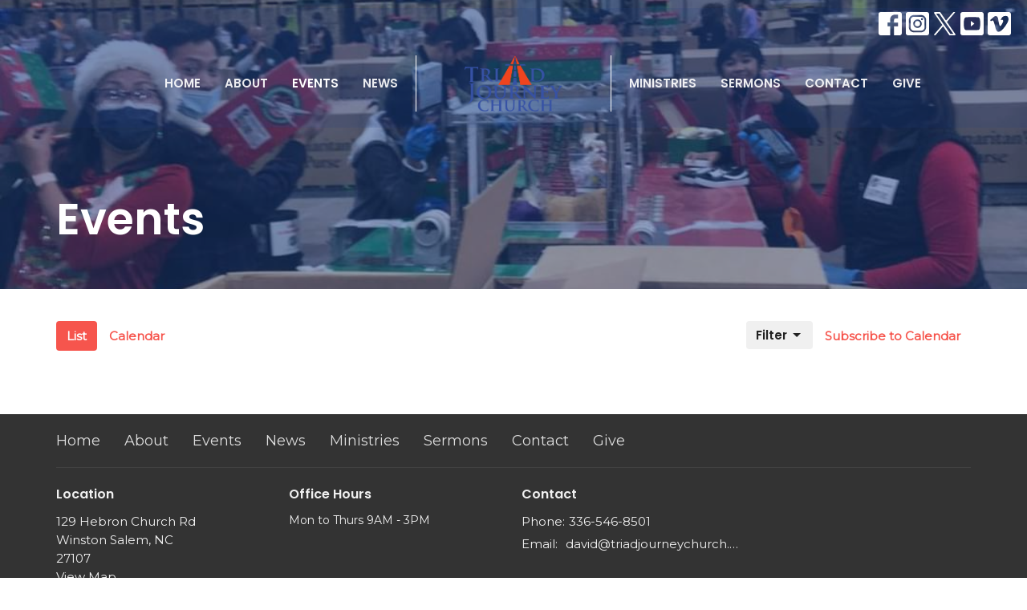

--- FILE ---
content_type: text/css
request_url: https://dq5pwpg1q8ru0.cloudfront.net/assets/print-c1b49d74baf454d41a08041bb7881e34979fe0b297fba593578d70ec8cc515fd.css
body_size: 836
content:
/*
Print Styles


*/

@page{margin:.5cm}@media print{.events_index h1,.events_index br,.events_index hr,.events_index .nav,.events_index .btn-secondary,.events_index .fc-header-right{display:none}.events_index #calendar .fc-event{padding:1px 4px;font-size:10px;border-color:#333}.events_index #calendar .fc-widget-header,.events_index #calendar .fc-widget-content{border-color:#666}.events_index #calendar .fc-other-month{background-color:#ccc !important}#site_wide_alert,.newsletter-subscribe{display:none}}
@media print{.col-print-1{width:8.3333333333%;float:left}.col-print-2{width:16.6666666667%;float:left}.col-print-3{width:25%;float:left}.col-print-4{width:33.3333333333%;float:left}.col-print-5{width:41.6666666667%;float:left}.col-print-6{width:50%;float:left}.col-print-7{width:58.3333333333%;float:left}.col-print-8{width:66.6666666667%;float:left}.col-print-9{width:75%;float:left}.col-print-10{width:83.3333333333%;float:left}.col-print-11{width:91.6666666667%;float:left}.col-print-12{width:100%;float:left}.header{min-height:0 !important;padding-top:30px !important;padding-bottom:0 !important;display:block}.header .text-center{text-align:left !important}.directory .search,.directory .btn-link{display:none}.directory .user-info{margin-top:0}.directory .print-layout{margin-top:0}.directory .print-layout .user{font-size:10px;width:50%}.directory .print-layout img{width:150px !important;max-width:50%}#topbar,#min_holder,.footer,.social_buttons,.program_link,.header .btn{display:none}h1{color:#000;background:none;font-size:24px}p{font-size:12px !important}nav,aside{display:none}body,article{width:100%;margin:0;padding:0}@page{margin:1cm}h2,h3{page-break-after:avoid}img{max-width:100% !important}article{page-break-before:always}ul,img{page-break-inside:avoid}a[href]:after{display:none !important;visibility:hidden !important;content:none !important}.newsletter-show p,.newsletter-display p,.newsletter-show li,.newsletter-display li{text-align:left !important;line-height:1.45;font-size:16px !important;font-weight:normal !important}.newsletter-show h1.newsletter-section-heading,.newsletter-display h1.newsletter-section-heading{text-align:left !important;margin-top:0;margin-left:20px !important}.newsletter-show p.newsletter-section-subtitle,.newsletter-display p.newsletter-section-subtitle{text-align:left !important;margin:0 !important;margin-left:20px !important;padding:0 !important}.newsletter-show .container-newsletter,.newsletter-display .container-newsletter{padding-top:0}.newsletter-show .newsletter-section-heading,.newsletter-display .newsletter-section-heading{margin-top:0 !important;margin-bottom:10px !important}.newsletter-show .newsletter-section,.newsletter-display .newsletter-section{margin:0 !important;width:940px;margin:0 auto;margin-bottom:30px !important}.newsletter-show .newsletter-section .newsletter-content,.newsletter-display .newsletter-section .newsletter-content{display:block}.newsletter-show .newsletter-section table.newsletter-image,.newsletter-display .newsletter-section table.newsletter-image{display:block;float:left;width:300px}.newsletter-show .newsletter-section .section-text,.newsletter-display .newsletter-section .section-text{margin:10px 0 20px 20px !important;color:#000 !important}.newsletter-show .newsletter-section td,.newsletter-display .newsletter-section td{padding:0 !important}.newsletter-show .newsletter-logo,.newsletter-display .newsletter-logo{margin:0 auto 10px !important;border-bottom:1px solid #ccc !important;width:940px}.newsletter-show .newsletter-logo img,.newsletter-display .newsletter-logo img{width:350px !important}.newsletter-show .newsletter-logo td,.newsletter-display .newsletter-logo td{padding:0 0 0 10px}}
